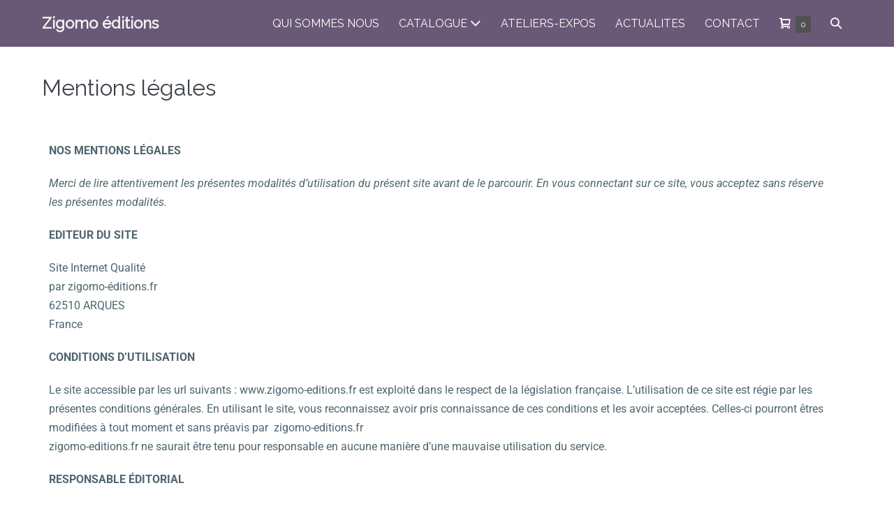

--- FILE ---
content_type: text/html; charset=UTF-8
request_url: https://zigomo-editions.fr/mentionslegales/
body_size: 20816
content:
<!DOCTYPE html>

<html lang="fr-FR">

<head>
	<meta charset="UTF-8">
	<meta name="viewport" content="width=device-width, initial-scale=1">
	<link rel="profile" href="http://gmpg.org/xfn/11">
	<meta name='robots' content='index, follow, max-image-preview:large, max-snippet:-1, max-video-preview:-1' />

	<!-- This site is optimized with the Yoast SEO plugin v26.8 - https://yoast.com/product/yoast-seo-wordpress/ -->
	<title>Mentions légales - Zigomo éditions</title>
	<link rel="canonical" href="https://zigomo-editions.fr/mentionslegales/" />
	<meta property="og:locale" content="fr_FR" />
	<meta property="og:type" content="article" />
	<meta property="og:title" content="Mentions légales - Zigomo éditions" />
	<meta property="og:description" content="  NOS MENTIONS LÉGALES Merci de lire attentivement les présentes modalités d’utilisation du présent site avant de le parcourir. En vous connectant sur ce site, vous acceptez sans réserve les présentes modalités. EDITEUR DU SITE Site Internet Qualitépar zigomo-éditions.fr62510 ARQUESFrance CONDITIONS D’UTILISATION Le site accessible par les url suivants : www.zigomo-editions.fr est exploité dans le [&hellip;]" />
	<meta property="og:url" content="https://zigomo-editions.fr/mentionslegales/" />
	<meta property="og:site_name" content="Zigomo éditions" />
	<meta property="article:modified_time" content="2020-12-29T20:15:29+00:00" />
	<meta name="twitter:card" content="summary_large_image" />
	<script type="application/ld+json" class="yoast-schema-graph">{"@context":"https://schema.org","@graph":[{"@type":"WebPage","@id":"https://zigomo-editions.fr/mentionslegales/","url":"https://zigomo-editions.fr/mentionslegales/","name":"Mentions légales - Zigomo éditions","isPartOf":{"@id":"https://zigomo-editions.fr/#website"},"datePublished":"2019-01-11T18:41:10+00:00","dateModified":"2020-12-29T20:15:29+00:00","breadcrumb":{"@id":"https://zigomo-editions.fr/mentionslegales/#breadcrumb"},"inLanguage":"fr-FR","potentialAction":[{"@type":"ReadAction","target":["https://zigomo-editions.fr/mentionslegales/"]}]},{"@type":"BreadcrumbList","@id":"https://zigomo-editions.fr/mentionslegales/#breadcrumb","itemListElement":[{"@type":"ListItem","position":1,"name":"Accueil","item":"https://zigomo-editions.fr/"},{"@type":"ListItem","position":2,"name":"Mentions légales"}]},{"@type":"WebSite","@id":"https://zigomo-editions.fr/#website","url":"https://zigomo-editions.fr/","name":"Zigomo éditions","description":"Association loi 1901 à but non lucratif","potentialAction":[{"@type":"SearchAction","target":{"@type":"EntryPoint","urlTemplate":"https://zigomo-editions.fr/?s={search_term_string}"},"query-input":{"@type":"PropertyValueSpecification","valueRequired":true,"valueName":"search_term_string"}}],"inLanguage":"fr-FR"}]}</script>
	<!-- / Yoast SEO plugin. -->


<link rel="alternate" type="application/rss+xml" title="Zigomo éditions &raquo; Flux" href="https://zigomo-editions.fr/feed/" />
<link rel="alternate" type="application/rss+xml" title="Zigomo éditions &raquo; Flux des commentaires" href="https://zigomo-editions.fr/comments/feed/" />
<link rel="alternate" title="oEmbed (JSON)" type="application/json+oembed" href="https://zigomo-editions.fr/wp-json/oembed/1.0/embed?url=https%3A%2F%2Fzigomo-editions.fr%2Fmentionslegales%2F" />
<link rel="alternate" title="oEmbed (XML)" type="text/xml+oembed" href="https://zigomo-editions.fr/wp-json/oembed/1.0/embed?url=https%3A%2F%2Fzigomo-editions.fr%2Fmentionslegales%2F&#038;format=xml" />
<style id='wp-img-auto-sizes-contain-inline-css'>
img:is([sizes=auto i],[sizes^="auto," i]){contain-intrinsic-size:3000px 1500px}
/*# sourceURL=wp-img-auto-sizes-contain-inline-css */
</style>
<style id='wp-emoji-styles-inline-css'>

	img.wp-smiley, img.emoji {
		display: inline !important;
		border: none !important;
		box-shadow: none !important;
		height: 1em !important;
		width: 1em !important;
		margin: 0 0.07em !important;
		vertical-align: -0.1em !important;
		background: none !important;
		padding: 0 !important;
	}
/*# sourceURL=wp-emoji-styles-inline-css */
</style>
<style id='global-styles-inline-css'>
:root{--wp--preset--aspect-ratio--square: 1;--wp--preset--aspect-ratio--4-3: 4/3;--wp--preset--aspect-ratio--3-4: 3/4;--wp--preset--aspect-ratio--3-2: 3/2;--wp--preset--aspect-ratio--2-3: 2/3;--wp--preset--aspect-ratio--16-9: 16/9;--wp--preset--aspect-ratio--9-16: 9/16;--wp--preset--color--black: #000000;--wp--preset--color--cyan-bluish-gray: #abb8c3;--wp--preset--color--white: #ffffff;--wp--preset--color--pale-pink: #f78da7;--wp--preset--color--vivid-red: #cf2e2e;--wp--preset--color--luminous-vivid-orange: #ff6900;--wp--preset--color--luminous-vivid-amber: #fcb900;--wp--preset--color--light-green-cyan: #7bdcb5;--wp--preset--color--vivid-green-cyan: #00d084;--wp--preset--color--pale-cyan-blue: #8ed1fc;--wp--preset--color--vivid-cyan-blue: #0693e3;--wp--preset--color--vivid-purple: #9b51e0;--wp--preset--gradient--vivid-cyan-blue-to-vivid-purple: linear-gradient(135deg,rgb(6,147,227) 0%,rgb(155,81,224) 100%);--wp--preset--gradient--light-green-cyan-to-vivid-green-cyan: linear-gradient(135deg,rgb(122,220,180) 0%,rgb(0,208,130) 100%);--wp--preset--gradient--luminous-vivid-amber-to-luminous-vivid-orange: linear-gradient(135deg,rgb(252,185,0) 0%,rgb(255,105,0) 100%);--wp--preset--gradient--luminous-vivid-orange-to-vivid-red: linear-gradient(135deg,rgb(255,105,0) 0%,rgb(207,46,46) 100%);--wp--preset--gradient--very-light-gray-to-cyan-bluish-gray: linear-gradient(135deg,rgb(238,238,238) 0%,rgb(169,184,195) 100%);--wp--preset--gradient--cool-to-warm-spectrum: linear-gradient(135deg,rgb(74,234,220) 0%,rgb(151,120,209) 20%,rgb(207,42,186) 40%,rgb(238,44,130) 60%,rgb(251,105,98) 80%,rgb(254,248,76) 100%);--wp--preset--gradient--blush-light-purple: linear-gradient(135deg,rgb(255,206,236) 0%,rgb(152,150,240) 100%);--wp--preset--gradient--blush-bordeaux: linear-gradient(135deg,rgb(254,205,165) 0%,rgb(254,45,45) 50%,rgb(107,0,62) 100%);--wp--preset--gradient--luminous-dusk: linear-gradient(135deg,rgb(255,203,112) 0%,rgb(199,81,192) 50%,rgb(65,88,208) 100%);--wp--preset--gradient--pale-ocean: linear-gradient(135deg,rgb(255,245,203) 0%,rgb(182,227,212) 50%,rgb(51,167,181) 100%);--wp--preset--gradient--electric-grass: linear-gradient(135deg,rgb(202,248,128) 0%,rgb(113,206,126) 100%);--wp--preset--gradient--midnight: linear-gradient(135deg,rgb(2,3,129) 0%,rgb(40,116,252) 100%);--wp--preset--font-size--small: 14px;--wp--preset--font-size--medium: 20px;--wp--preset--font-size--large: 20px;--wp--preset--font-size--x-large: 42px;--wp--preset--font-size--tiny: 12px;--wp--preset--font-size--regular: 16px;--wp--preset--font-size--larger: 32px;--wp--preset--font-size--extra: 44px;--wp--preset--spacing--20: 0.44rem;--wp--preset--spacing--30: 0.67rem;--wp--preset--spacing--40: 1rem;--wp--preset--spacing--50: 1.5rem;--wp--preset--spacing--60: 2.25rem;--wp--preset--spacing--70: 3.38rem;--wp--preset--spacing--80: 5.06rem;--wp--preset--shadow--natural: 6px 6px 9px rgba(0, 0, 0, 0.2);--wp--preset--shadow--deep: 12px 12px 50px rgba(0, 0, 0, 0.4);--wp--preset--shadow--sharp: 6px 6px 0px rgba(0, 0, 0, 0.2);--wp--preset--shadow--outlined: 6px 6px 0px -3px rgb(255, 255, 255), 6px 6px rgb(0, 0, 0);--wp--preset--shadow--crisp: 6px 6px 0px rgb(0, 0, 0);}:root { --wp--style--global--content-size: 1000px;--wp--style--global--wide-size: 1400px; }:where(body) { margin: 0; }.wp-site-blocks > .alignleft { float: left; margin-right: 2em; }.wp-site-blocks > .alignright { float: right; margin-left: 2em; }.wp-site-blocks > .aligncenter { justify-content: center; margin-left: auto; margin-right: auto; }:where(.wp-site-blocks) > * { margin-block-start: 24px; margin-block-end: 0; }:where(.wp-site-blocks) > :first-child { margin-block-start: 0; }:where(.wp-site-blocks) > :last-child { margin-block-end: 0; }:root { --wp--style--block-gap: 24px; }:root :where(.is-layout-flow) > :first-child{margin-block-start: 0;}:root :where(.is-layout-flow) > :last-child{margin-block-end: 0;}:root :where(.is-layout-flow) > *{margin-block-start: 24px;margin-block-end: 0;}:root :where(.is-layout-constrained) > :first-child{margin-block-start: 0;}:root :where(.is-layout-constrained) > :last-child{margin-block-end: 0;}:root :where(.is-layout-constrained) > *{margin-block-start: 24px;margin-block-end: 0;}:root :where(.is-layout-flex){gap: 24px;}:root :where(.is-layout-grid){gap: 24px;}.is-layout-flow > .alignleft{float: left;margin-inline-start: 0;margin-inline-end: 2em;}.is-layout-flow > .alignright{float: right;margin-inline-start: 2em;margin-inline-end: 0;}.is-layout-flow > .aligncenter{margin-left: auto !important;margin-right: auto !important;}.is-layout-constrained > .alignleft{float: left;margin-inline-start: 0;margin-inline-end: 2em;}.is-layout-constrained > .alignright{float: right;margin-inline-start: 2em;margin-inline-end: 0;}.is-layout-constrained > .aligncenter{margin-left: auto !important;margin-right: auto !important;}.is-layout-constrained > :where(:not(.alignleft):not(.alignright):not(.alignfull)){max-width: var(--wp--style--global--content-size);margin-left: auto !important;margin-right: auto !important;}.is-layout-constrained > .alignwide{max-width: var(--wp--style--global--wide-size);}body .is-layout-flex{display: flex;}.is-layout-flex{flex-wrap: wrap;align-items: center;}.is-layout-flex > :is(*, div){margin: 0;}body .is-layout-grid{display: grid;}.is-layout-grid > :is(*, div){margin: 0;}body{padding-top: 0px;padding-right: 0px;padding-bottom: 0px;padding-left: 0px;}a:where(:not(.wp-element-button)){text-decoration: underline;}:root :where(.wp-element-button, .wp-block-button__link){background-color: #32373c;border-width: 0;color: #fff;font-family: inherit;font-size: inherit;font-style: inherit;font-weight: inherit;letter-spacing: inherit;line-height: inherit;padding-top: calc(0.667em + 2px);padding-right: calc(1.333em + 2px);padding-bottom: calc(0.667em + 2px);padding-left: calc(1.333em + 2px);text-decoration: none;text-transform: inherit;}.has-black-color{color: var(--wp--preset--color--black) !important;}.has-cyan-bluish-gray-color{color: var(--wp--preset--color--cyan-bluish-gray) !important;}.has-white-color{color: var(--wp--preset--color--white) !important;}.has-pale-pink-color{color: var(--wp--preset--color--pale-pink) !important;}.has-vivid-red-color{color: var(--wp--preset--color--vivid-red) !important;}.has-luminous-vivid-orange-color{color: var(--wp--preset--color--luminous-vivid-orange) !important;}.has-luminous-vivid-amber-color{color: var(--wp--preset--color--luminous-vivid-amber) !important;}.has-light-green-cyan-color{color: var(--wp--preset--color--light-green-cyan) !important;}.has-vivid-green-cyan-color{color: var(--wp--preset--color--vivid-green-cyan) !important;}.has-pale-cyan-blue-color{color: var(--wp--preset--color--pale-cyan-blue) !important;}.has-vivid-cyan-blue-color{color: var(--wp--preset--color--vivid-cyan-blue) !important;}.has-vivid-purple-color{color: var(--wp--preset--color--vivid-purple) !important;}.has-black-background-color{background-color: var(--wp--preset--color--black) !important;}.has-cyan-bluish-gray-background-color{background-color: var(--wp--preset--color--cyan-bluish-gray) !important;}.has-white-background-color{background-color: var(--wp--preset--color--white) !important;}.has-pale-pink-background-color{background-color: var(--wp--preset--color--pale-pink) !important;}.has-vivid-red-background-color{background-color: var(--wp--preset--color--vivid-red) !important;}.has-luminous-vivid-orange-background-color{background-color: var(--wp--preset--color--luminous-vivid-orange) !important;}.has-luminous-vivid-amber-background-color{background-color: var(--wp--preset--color--luminous-vivid-amber) !important;}.has-light-green-cyan-background-color{background-color: var(--wp--preset--color--light-green-cyan) !important;}.has-vivid-green-cyan-background-color{background-color: var(--wp--preset--color--vivid-green-cyan) !important;}.has-pale-cyan-blue-background-color{background-color: var(--wp--preset--color--pale-cyan-blue) !important;}.has-vivid-cyan-blue-background-color{background-color: var(--wp--preset--color--vivid-cyan-blue) !important;}.has-vivid-purple-background-color{background-color: var(--wp--preset--color--vivid-purple) !important;}.has-black-border-color{border-color: var(--wp--preset--color--black) !important;}.has-cyan-bluish-gray-border-color{border-color: var(--wp--preset--color--cyan-bluish-gray) !important;}.has-white-border-color{border-color: var(--wp--preset--color--white) !important;}.has-pale-pink-border-color{border-color: var(--wp--preset--color--pale-pink) !important;}.has-vivid-red-border-color{border-color: var(--wp--preset--color--vivid-red) !important;}.has-luminous-vivid-orange-border-color{border-color: var(--wp--preset--color--luminous-vivid-orange) !important;}.has-luminous-vivid-amber-border-color{border-color: var(--wp--preset--color--luminous-vivid-amber) !important;}.has-light-green-cyan-border-color{border-color: var(--wp--preset--color--light-green-cyan) !important;}.has-vivid-green-cyan-border-color{border-color: var(--wp--preset--color--vivid-green-cyan) !important;}.has-pale-cyan-blue-border-color{border-color: var(--wp--preset--color--pale-cyan-blue) !important;}.has-vivid-cyan-blue-border-color{border-color: var(--wp--preset--color--vivid-cyan-blue) !important;}.has-vivid-purple-border-color{border-color: var(--wp--preset--color--vivid-purple) !important;}.has-vivid-cyan-blue-to-vivid-purple-gradient-background{background: var(--wp--preset--gradient--vivid-cyan-blue-to-vivid-purple) !important;}.has-light-green-cyan-to-vivid-green-cyan-gradient-background{background: var(--wp--preset--gradient--light-green-cyan-to-vivid-green-cyan) !important;}.has-luminous-vivid-amber-to-luminous-vivid-orange-gradient-background{background: var(--wp--preset--gradient--luminous-vivid-amber-to-luminous-vivid-orange) !important;}.has-luminous-vivid-orange-to-vivid-red-gradient-background{background: var(--wp--preset--gradient--luminous-vivid-orange-to-vivid-red) !important;}.has-very-light-gray-to-cyan-bluish-gray-gradient-background{background: var(--wp--preset--gradient--very-light-gray-to-cyan-bluish-gray) !important;}.has-cool-to-warm-spectrum-gradient-background{background: var(--wp--preset--gradient--cool-to-warm-spectrum) !important;}.has-blush-light-purple-gradient-background{background: var(--wp--preset--gradient--blush-light-purple) !important;}.has-blush-bordeaux-gradient-background{background: var(--wp--preset--gradient--blush-bordeaux) !important;}.has-luminous-dusk-gradient-background{background: var(--wp--preset--gradient--luminous-dusk) !important;}.has-pale-ocean-gradient-background{background: var(--wp--preset--gradient--pale-ocean) !important;}.has-electric-grass-gradient-background{background: var(--wp--preset--gradient--electric-grass) !important;}.has-midnight-gradient-background{background: var(--wp--preset--gradient--midnight) !important;}.has-small-font-size{font-size: var(--wp--preset--font-size--small) !important;}.has-medium-font-size{font-size: var(--wp--preset--font-size--medium) !important;}.has-large-font-size{font-size: var(--wp--preset--font-size--large) !important;}.has-x-large-font-size{font-size: var(--wp--preset--font-size--x-large) !important;}.has-tiny-font-size{font-size: var(--wp--preset--font-size--tiny) !important;}.has-regular-font-size{font-size: var(--wp--preset--font-size--regular) !important;}.has-larger-font-size{font-size: var(--wp--preset--font-size--larger) !important;}.has-extra-font-size{font-size: var(--wp--preset--font-size--extra) !important;}
:root :where(.wp-block-pullquote){font-size: 1.5em;line-height: 1.6;}
/*# sourceURL=global-styles-inline-css */
</style>
<link rel='stylesheet' id='dashicons-css' href='https://zigomo-editions.fr/wp-includes/css/dashicons.min.css?ver=6.9' media='all' />
<link rel='stylesheet' id='everest-forms-general-css' href='https://zigomo-editions.fr/wp-content/plugins/everest-forms/assets/css/everest-forms.css?ver=3.4.1' media='all' />
<link rel='stylesheet' id='jquery-intl-tel-input-css' href='https://zigomo-editions.fr/wp-content/plugins/everest-forms/assets/css/intlTelInput.css?ver=3.4.1' media='all' />
<style id='woocommerce-inline-inline-css'>
.woocommerce form .form-row .required { visibility: visible; }
/*# sourceURL=woocommerce-inline-inline-css */
</style>
<link rel='stylesheet' id='wpbf-icon-font-css' href='https://zigomo-editions.fr/wp-content/themes/page-builder-framework/css/min/iconfont-min.css?ver=2.10.2' media='all' />
<link rel='stylesheet' id='wpbf-style-css' href='https://zigomo-editions.fr/wp-content/themes/page-builder-framework/style.css?ver=2.10.2' media='all' />
<link rel='stylesheet' id='wpbf-responsive-css' href='https://zigomo-editions.fr/wp-content/themes/page-builder-framework/css/min/responsive-min.css?ver=2.10.2' media='all' />
<link rel='stylesheet' id='wpbf-woocommerce-layout-css' href='https://zigomo-editions.fr/wp-content/themes/page-builder-framework/css/min/woocommerce-layout-min.css?ver=2.10.2' media='all' />
<link rel='stylesheet' id='wpbf-woocommerce-css' href='https://zigomo-editions.fr/wp-content/themes/page-builder-framework/css/min/woocommerce-min.css?ver=2.10.2' media='all' />
<style id='wpbf-woocommerce-inline-css'>
body,button,input,optgroup,select,textarea,h1,h2,h3,h4,h5,h6{font-family:Raleway;font-weight:400;font-style:normal;}.wpbf-menu,.wpbf-mobile-menu{font-family:Raleway;font-weight:400;font-style:normal;}@media screen and (max-width:768px){.scrolltop{right:10px;bottom:10px;}}a{color:#d4811b;}.bypostauthor{border-color:#d4811b;}.wpbf-button-primary{background:#d4811b;}a:hover{color:#b97818;}.wpbf-button-primary:hover{background:#b97818;}.wpbf-menu > .current-menu-item > a{color:#b97818!important;}@media (min-width:769px){body:not(.wpbf-no-sidebar) .wpbf-sidebar-wrapper.wpbf-medium-1-3{width:20%;}body:not(.wpbf-no-sidebar) .wpbf-main.wpbf-medium-2-3{width:80%;}}.wpbf-archive-content .wpbf-post{text-align:left;}.wpbf-navigation .wpbf-1-4{width:16%;}.wpbf-navigation .wpbf-3-4{width:84%;}.wpbf-navigation .wpbf-2-3{width:58%;}.wpbf-navigation .wpbf-1-3{width:42%;}.wpbf-logo a,.wpbf-mobile-logo a{color:#f5f4f4;}.wpbf-nav-wrapper{padding-top:10px;padding-bottom:10px;}.wpbf-navigation .wpbf-menu > .menu-item > a{padding-left:14px;padding-right:14px;}.wpbf-navigation:not(.wpbf-navigation-transparent):not(.wpbf-navigation-active){background-color:#695977;}.wpbf-navigation .wpbf-menu a,.wpbf-mobile-menu a,.wpbf-close{color:#ffffff;}.wpbf-navigation .wpbf-menu a:hover,.wpbf-mobile-menu a:hover{color:#f4771e;}.wpbf-navigation .wpbf-menu > .current-menu-item > a,.wpbf-mobile-menu > .current-menu-item > a{color:#f4771e!important;}.wpbf-sub-menu > .menu-item-has-children:not(.wpbf-mega-menu) .sub-menu li,.wpbf-sub-menu > .wpbf-mega-menu > .sub-menu{background-color:#695977;}.wpbf-sub-menu > .menu-item-has-children:not(.wpbf-mega-menu) .sub-menu li:hover{background-color:#ffffff;}.wpbf-sub-menu > .menu-item-has-children:not(.wpbf-mega-menu) .sub-menu{width:177px;}.wpbf-navigation .wpbf-menu .sub-menu a:hover{color:#f4771e;}.wpbf-mobile-menu a,.wpbf-mobile-menu-container .wpbf-close{color:#ffffff;}.wpbf-mobile-menu > .menu-item a{background-color:#695977;}.wpbf-inner-footer{padding-top:2px;padding-bottom:2px;}.wpbf-inner-footer,.wpbf-inner-footer .wpbf-menu{font-size:11px;}p.demo_store,.woocommerce-store-notice{background:#d4811b;}.woocommerce-info:before,.woocommerce-info a{color:#d4811b;}.woocommerce-info a:hover{opacity:.8;}.woocommerce-info{border-top-color:#d4811b;}.wpbf-menu .wpbf-woo-menu-item .wpbf-woo-menu-item-count{background:#515151;}.wpbf-mobile-nav-wrapper .wpbf-woo-menu-item .wpbf-woo-menu-item-count{background:#515151;}@media (min-width:769px){.woocommerce div.product div.images,.woocommerce #content div.product div.images,.woocommerce-page div.product div.images,.woocommerce-page #content div.product div.images{width:45%;}.woocommerce div.product div.summary,.woocommerce #content div.product div.summary,.woocommerce-page div.product div.summary,.woocommerce-page #content div.product div.summary{width:51%;}}.woocommerce-checkout .col2-set{width:53%;float:left;}.woocommerce-checkout .col2-set .col-1,.woocommerce-checkout .col2-set .col-2{float:none;width:100%;}#order_review_heading{float:right;width:42%;}.woocommerce-checkout-review-order{width:42%;float:right;}.woocommerce #payment #place_order,.woocommerce-page #payment #place_order{width:100%;}@media screen and (max-width:768px){.woocommerce-checkout .col2-set,#order_review_heading,.woocommerce-checkout-review-order{width:100%;float:none;}}
/*# sourceURL=wpbf-woocommerce-inline-css */
</style>
<link rel='stylesheet' id='wpbf-woocommerce-smallscreen-css' href='https://zigomo-editions.fr/wp-content/themes/page-builder-framework/css/min/woocommerce-smallscreen-min.css?ver=2.10.2' media='all' />
<link rel='stylesheet' id='elementor-icons-css' href='https://zigomo-editions.fr/wp-content/plugins/elementor/assets/lib/eicons/css/elementor-icons.min.css?ver=5.46.0' media='all' />
<link rel='stylesheet' id='elementor-frontend-css' href='https://zigomo-editions.fr/wp-content/plugins/elementor/assets/css/frontend.min.css?ver=3.34.2' media='all' />
<link rel='stylesheet' id='elementor-post-1911-css' href='https://zigomo-editions.fr/wp-content/uploads/elementor/css/post-1911.css?ver=1769129918' media='all' />
<link rel='stylesheet' id='font-awesome-5-all-css' href='https://zigomo-editions.fr/wp-content/plugins/elementor/assets/lib/font-awesome/css/all.min.css?ver=3.34.2' media='all' />
<link rel='stylesheet' id='font-awesome-4-shim-css' href='https://zigomo-editions.fr/wp-content/plugins/elementor/assets/lib/font-awesome/css/v4-shims.min.css?ver=3.34.2' media='all' />
<link rel='stylesheet' id='elementor-post-1426-css' href='https://zigomo-editions.fr/wp-content/uploads/elementor/css/post-1426.css?ver=1769152165' media='all' />
<link rel='stylesheet' id='elementor-gf-local-roboto-css' href='https://zigomo-editions.fr/wp-content/uploads/elementor/google-fonts/css/roboto.css?ver=1742241183' media='all' />
<link rel='stylesheet' id='elementor-gf-local-robotoslab-css' href='https://zigomo-editions.fr/wp-content/uploads/elementor/google-fonts/css/robotoslab.css?ver=1742241185' media='all' />
<script src="https://zigomo-editions.fr/wp-includes/js/jquery/jquery.min.js?ver=3.7.1" id="jquery-core-js"></script>
<script src="https://zigomo-editions.fr/wp-includes/js/jquery/jquery-migrate.min.js?ver=3.4.1" id="jquery-migrate-js"></script>
<script src="https://zigomo-editions.fr/wp-content/plugins/woocommerce/assets/js/jquery-blockui/jquery.blockUI.min.js?ver=2.7.0-wc.10.4.3" id="wc-jquery-blockui-js" defer data-wp-strategy="defer"></script>
<script id="wc-add-to-cart-js-extra">
var wc_add_to_cart_params = {"ajax_url":"/wp-admin/admin-ajax.php","wc_ajax_url":"/?wc-ajax=%%endpoint%%","i18n_view_cart":"Voir le panier","cart_url":"https://zigomo-editions.fr/panier/","is_cart":"","cart_redirect_after_add":"no"};
//# sourceURL=wc-add-to-cart-js-extra
</script>
<script src="https://zigomo-editions.fr/wp-content/plugins/woocommerce/assets/js/frontend/add-to-cart.min.js?ver=10.4.3" id="wc-add-to-cart-js" defer data-wp-strategy="defer"></script>
<script src="https://zigomo-editions.fr/wp-content/plugins/woocommerce/assets/js/js-cookie/js.cookie.min.js?ver=2.1.4-wc.10.4.3" id="wc-js-cookie-js" defer data-wp-strategy="defer"></script>
<script id="woocommerce-js-extra">
var woocommerce_params = {"ajax_url":"/wp-admin/admin-ajax.php","wc_ajax_url":"/?wc-ajax=%%endpoint%%","i18n_password_show":"Afficher le mot de passe","i18n_password_hide":"Masquer le mot de passe"};
//# sourceURL=woocommerce-js-extra
</script>
<script src="https://zigomo-editions.fr/wp-content/plugins/woocommerce/assets/js/frontend/woocommerce.min.js?ver=10.4.3" id="woocommerce-js" defer data-wp-strategy="defer"></script>
<script src="https://zigomo-editions.fr/wp-content/plugins/elementor/assets/lib/font-awesome/js/v4-shims.min.js?ver=3.34.2" id="font-awesome-4-shim-js"></script>
<link rel="https://api.w.org/" href="https://zigomo-editions.fr/wp-json/" /><link rel="alternate" title="JSON" type="application/json" href="https://zigomo-editions.fr/wp-json/wp/v2/pages/1426" /><link rel="EditURI" type="application/rsd+xml" title="RSD" href="https://zigomo-editions.fr/xmlrpc.php?rsd" />
<meta name="generator" content="WordPress 6.9" />
<meta name="generator" content="Everest Forms 3.4.1" />
<meta name="generator" content="WooCommerce 10.4.3" />
<link rel='shortlink' href='https://zigomo-editions.fr/?p=1426' />
<meta name="theme-color" content="#d4811b">	<noscript><style>.woocommerce-product-gallery{ opacity: 1 !important; }</style></noscript>
	<meta name="generator" content="Elementor 3.34.2; features: additional_custom_breakpoints; settings: css_print_method-external, google_font-enabled, font_display-swap">
			<style>
				.e-con.e-parent:nth-of-type(n+4):not(.e-lazyloaded):not(.e-no-lazyload),
				.e-con.e-parent:nth-of-type(n+4):not(.e-lazyloaded):not(.e-no-lazyload) * {
					background-image: none !important;
				}
				@media screen and (max-height: 1024px) {
					.e-con.e-parent:nth-of-type(n+3):not(.e-lazyloaded):not(.e-no-lazyload),
					.e-con.e-parent:nth-of-type(n+3):not(.e-lazyloaded):not(.e-no-lazyload) * {
						background-image: none !important;
					}
				}
				@media screen and (max-height: 640px) {
					.e-con.e-parent:nth-of-type(n+2):not(.e-lazyloaded):not(.e-no-lazyload),
					.e-con.e-parent:nth-of-type(n+2):not(.e-lazyloaded):not(.e-no-lazyload) * {
						background-image: none !important;
					}
				}
			</style>
			<style id="wpbf-elementor-woocommerce-product-loop-fix">.products.elementor-grid { display:  flex }</style><style id="wpbf-typography-styles">/* cyrillic-ext */
@font-face {
  font-family: 'Raleway';
  font-style: normal;
  font-weight: 400;
  font-display: swap;
  src: url(https://zigomo-editions.fr/wp-content/fonts/raleway/font) format('woff');
  unicode-range: U+0460-052F, U+1C80-1C8A, U+20B4, U+2DE0-2DFF, U+A640-A69F, U+FE2E-FE2F;
}
/* cyrillic */
@font-face {
  font-family: 'Raleway';
  font-style: normal;
  font-weight: 400;
  font-display: swap;
  src: url(https://zigomo-editions.fr/wp-content/fonts/raleway/font) format('woff');
  unicode-range: U+0301, U+0400-045F, U+0490-0491, U+04B0-04B1, U+2116;
}
/* vietnamese */
@font-face {
  font-family: 'Raleway';
  font-style: normal;
  font-weight: 400;
  font-display: swap;
  src: url(https://zigomo-editions.fr/wp-content/fonts/raleway/font) format('woff');
  unicode-range: U+0102-0103, U+0110-0111, U+0128-0129, U+0168-0169, U+01A0-01A1, U+01AF-01B0, U+0300-0301, U+0303-0304, U+0308-0309, U+0323, U+0329, U+1EA0-1EF9, U+20AB;
}
/* latin-ext */
@font-face {
  font-family: 'Raleway';
  font-style: normal;
  font-weight: 400;
  font-display: swap;
  src: url(https://zigomo-editions.fr/wp-content/fonts/raleway/font) format('woff');
  unicode-range: U+0100-02BA, U+02BD-02C5, U+02C7-02CC, U+02CE-02D7, U+02DD-02FF, U+0304, U+0308, U+0329, U+1D00-1DBF, U+1E00-1E9F, U+1EF2-1EFF, U+2020, U+20A0-20AB, U+20AD-20C0, U+2113, U+2C60-2C7F, U+A720-A7FF;
}
/* latin */
@font-face {
  font-family: 'Raleway';
  font-style: normal;
  font-weight: 400;
  font-display: swap;
  src: url(https://zigomo-editions.fr/wp-content/fonts/raleway/font) format('woff');
  unicode-range: U+0000-00FF, U+0131, U+0152-0153, U+02BB-02BC, U+02C6, U+02DA, U+02DC, U+0304, U+0308, U+0329, U+2000-206F, U+20AC, U+2122, U+2191, U+2193, U+2212, U+2215, U+FEFF, U+FFFD;
}/* cyrillic-ext */
@font-face {
  font-family: 'Raleway';
  font-style: normal;
  font-weight: 400;
  font-display: swap;
  src: url(https://zigomo-editions.fr/wp-content/fonts/raleway/font) format('woff');
  unicode-range: U+0460-052F, U+1C80-1C8A, U+20B4, U+2DE0-2DFF, U+A640-A69F, U+FE2E-FE2F;
}
/* cyrillic */
@font-face {
  font-family: 'Raleway';
  font-style: normal;
  font-weight: 400;
  font-display: swap;
  src: url(https://zigomo-editions.fr/wp-content/fonts/raleway/font) format('woff');
  unicode-range: U+0301, U+0400-045F, U+0490-0491, U+04B0-04B1, U+2116;
}
/* vietnamese */
@font-face {
  font-family: 'Raleway';
  font-style: normal;
  font-weight: 400;
  font-display: swap;
  src: url(https://zigomo-editions.fr/wp-content/fonts/raleway/font) format('woff');
  unicode-range: U+0102-0103, U+0110-0111, U+0128-0129, U+0168-0169, U+01A0-01A1, U+01AF-01B0, U+0300-0301, U+0303-0304, U+0308-0309, U+0323, U+0329, U+1EA0-1EF9, U+20AB;
}
/* latin-ext */
@font-face {
  font-family: 'Raleway';
  font-style: normal;
  font-weight: 400;
  font-display: swap;
  src: url(https://zigomo-editions.fr/wp-content/fonts/raleway/font) format('woff');
  unicode-range: U+0100-02BA, U+02BD-02C5, U+02C7-02CC, U+02CE-02D7, U+02DD-02FF, U+0304, U+0308, U+0329, U+1D00-1DBF, U+1E00-1E9F, U+1EF2-1EFF, U+2020, U+20A0-20AB, U+20AD-20C0, U+2113, U+2C60-2C7F, U+A720-A7FF;
}
/* latin */
@font-face {
  font-family: 'Raleway';
  font-style: normal;
  font-weight: 400;
  font-display: swap;
  src: url(https://zigomo-editions.fr/wp-content/fonts/raleway/font) format('woff');
  unicode-range: U+0000-00FF, U+0131, U+0152-0153, U+02BB-02BC, U+02C6, U+02DA, U+02DC, U+0304, U+0308, U+0329, U+2000-206F, U+20AC, U+2122, U+2191, U+2193, U+2212, U+2215, U+FEFF, U+FFFD;
}/* cyrillic-ext */
@font-face {
  font-family: 'Raleway';
  font-style: normal;
  font-weight: 400;
  font-display: swap;
  src: url(https://zigomo-editions.fr/wp-content/fonts/raleway/font) format('woff');
  unicode-range: U+0460-052F, U+1C80-1C8A, U+20B4, U+2DE0-2DFF, U+A640-A69F, U+FE2E-FE2F;
}
/* cyrillic */
@font-face {
  font-family: 'Raleway';
  font-style: normal;
  font-weight: 400;
  font-display: swap;
  src: url(https://zigomo-editions.fr/wp-content/fonts/raleway/font) format('woff');
  unicode-range: U+0301, U+0400-045F, U+0490-0491, U+04B0-04B1, U+2116;
}
/* vietnamese */
@font-face {
  font-family: 'Raleway';
  font-style: normal;
  font-weight: 400;
  font-display: swap;
  src: url(https://zigomo-editions.fr/wp-content/fonts/raleway/font) format('woff');
  unicode-range: U+0102-0103, U+0110-0111, U+0128-0129, U+0168-0169, U+01A0-01A1, U+01AF-01B0, U+0300-0301, U+0303-0304, U+0308-0309, U+0323, U+0329, U+1EA0-1EF9, U+20AB;
}
/* latin-ext */
@font-face {
  font-family: 'Raleway';
  font-style: normal;
  font-weight: 400;
  font-display: swap;
  src: url(https://zigomo-editions.fr/wp-content/fonts/raleway/font) format('woff');
  unicode-range: U+0100-02BA, U+02BD-02C5, U+02C7-02CC, U+02CE-02D7, U+02DD-02FF, U+0304, U+0308, U+0329, U+1D00-1DBF, U+1E00-1E9F, U+1EF2-1EFF, U+2020, U+20A0-20AB, U+20AD-20C0, U+2113, U+2C60-2C7F, U+A720-A7FF;
}
/* latin */
@font-face {
  font-family: 'Raleway';
  font-style: normal;
  font-weight: 400;
  font-display: swap;
  src: url(https://zigomo-editions.fr/wp-content/fonts/raleway/font) format('woff');
  unicode-range: U+0000-00FF, U+0131, U+0152-0153, U+02BB-02BC, U+02C6, U+02DA, U+02DC, U+0304, U+0308, U+0329, U+2000-206F, U+20AC, U+2122, U+2191, U+2193, U+2212, U+2215, U+FEFF, U+FFFD;
}</style></head>

<body class="wp-singular page-template-default page page-id-1426 wp-theme-page-builder-framework theme-page-builder-framework everest-forms-no-js woocommerce-no-js wpbf wpbf-mentionslegales wpbf-no-sidebar elementor-default elementor-kit-1911 elementor-page elementor-page-1426" itemscope="itemscope" itemtype="https://schema.org/WebPage">

	<a class="screen-reader-text skip-link" href="#content" title="Sauter au contenu">Sauter au contenu</a>

	
	
	<div id="container" class="hfeed wpbf-page">

		
		
<header id="header" class="wpbf-page-header" itemscope="itemscope" itemtype="https://schema.org/WPHeader">

	
	
	<div class="wpbf-navigation" data-sub-menu-animation-duration="250">

		
		
<div class="wpbf-container wpbf-container-center wpbf-visible-large wpbf-nav-wrapper wpbf-menu-right">

	<div class="wpbf-grid wpbf-grid-collapse">

		<div class="wpbf-1-4 wpbf-logo-container">

			<div class="wpbf-logo" itemscope="itemscope" itemtype="https://schema.org/Organization"><span class="site-title" itemprop="name"><a href="https://zigomo-editions.fr" rel="home" itemprop="url">Zigomo éditions</a></span></div>
		</div>

		<div class="wpbf-3-4 wpbf-menu-container">

			
			<nav id="navigation" class="wpbf-clearfix" itemscope="itemscope" itemtype="https://schema.org/SiteNavigationElement" aria-label="Navigation du site">

				
				<ul id="menu-mainmenu" class="wpbf-menu wpbf-sub-menu wpbf-sub-menu-align-left wpbf-sub-menu-animation-fade wpbf-menu-effect-none wpbf-menu-animation-fade wpbf-menu-align-center"><li id="menu-item-1139" class="menu-item menu-item-type-post_type menu-item-object-page menu-item-1139"><a href="https://zigomo-editions.fr/qui-sommes-nous/">QUI SOMMES NOUS</a></li>
<li id="menu-item-2031" class="menu-item menu-item-type-post_type menu-item-object-page menu-item-has-children menu-item-2031"><a href="https://zigomo-editions.fr/catalogue/">CATALOGUE <i class="wpbff wpbff-arrow-down" aria-hidden="true"></i></a>
<ul class="sub-menu">
	<li id="menu-item-2290" class="menu-item menu-item-type-post_type menu-item-object-page menu-item-2290"><a href="https://zigomo-editions.fr/le-diable-des-mers/">LE DIABLE DES MERS</a></li>
	<li id="menu-item-2032" class="menu-item menu-item-type-post_type menu-item-object-page menu-item-2032"><a href="https://zigomo-editions.fr/papou-le-fou/">PAPOU le fou</a></li>
	<li id="menu-item-2036" class="menu-item menu-item-type-post_type menu-item-object-page menu-item-2036"><a href="https://zigomo-editions.fr/zelie/">ZELIE &#038; le 6e continent</a></li>
	<li id="menu-item-2034" class="menu-item menu-item-type-post_type menu-item-object-page menu-item-2034"><a href="https://zigomo-editions.fr/le-secret-du-royaume-dashantiti/">Le secret du royaume d’Ashantiti</a></li>
	<li id="menu-item-2035" class="menu-item menu-item-type-post_type menu-item-object-page menu-item-2035"><a href="https://zigomo-editions.fr/basile/">BASILE est amoureux</a></li>
	<li id="menu-item-2033" class="menu-item menu-item-type-post_type menu-item-object-page menu-item-2033"><a href="https://zigomo-editions.fr/les-enquetes-de-boniface-goupil/">Les enquêtes de Boniface Goupil</a></li>
</ul>
</li>
<li id="menu-item-1230" class="menu-item menu-item-type-post_type menu-item-object-page menu-item-1230"><a href="https://zigomo-editions.fr/ateliers-expos/">ATELIERS-EXPOS</a></li>
<li id="menu-item-1141" class="menu-item menu-item-type-post_type menu-item-object-page menu-item-1141"><a href="https://zigomo-editions.fr/actualites/">ACTUALITES</a></li>
<li id="menu-item-1224" class="menu-item menu-item-type-post_type menu-item-object-page menu-item-1224"><a href="https://zigomo-editions.fr/contact/">CONTACT</a></li>
<li class="menu-item wpbf-woo-menu-item"><a href="https://zigomo-editions.fr/panier/" title="Panier d’achat"><span class="screen-reader-text">Panier d’achat</span><i class="wpbff wpbff-cart"></i><span class="wpbf-woo-menu-item-count">0<span class="screen-reader-text">Éléments dans le panier</span></span></a></li><li class="menu-item wpbf-menu-item-search" aria-haspopup="true" aria-expanded="false"><a href="javascript:void(0)" role="button"><span class="screen-reader-text">Basculer la recherche</span><div class="wpbf-menu-search">
<form role="search" method="get" class="searchform" action="https://zigomo-editions.fr/">

	<label>

		<span class="screen-reader-text">Recherche pour :</span>
		<input type="search" id="searchform-1" name="s" value="" placeholder="Rechercher &hellip;" title="Appuyez sur Entrer pour rechercher" />

		
			<button value="Search" class="wpbff wpbff-search"></button>

		
	</label>

</form>
</div><i class="wpbff wpbff-search" aria-hidden="true"></i></a></li></ul>
				
			</nav>

			
		</div>

	</div>

</div>

		
<div class="wpbf-mobile-menu-hamburger wpbf-hidden-large">

	<div class="wpbf-mobile-nav-wrapper wpbf-container wpbf-container-center">

		<div class="wpbf-mobile-logo-container wpbf-2-3">

			<div class="wpbf-mobile-logo" itemscope="itemscope" itemtype="https://schema.org/Organization"><span class="site-title" itemprop="name"><a href="https://zigomo-editions.fr" rel="home" itemprop="url">Zigomo éditions</a></span></div>
		</div>

		<div class="wpbf-menu-toggle-container wpbf-1-3">

			<ul class="wpbf-mobile-nav-item"><li class="menu-item wpbf-woo-menu-item"><a href="https://zigomo-editions.fr/panier/" title="Panier d’achat"><span class="screen-reader-text">Panier d’achat</span><i class="wpbff wpbff-cart"></i><span class="wpbf-woo-menu-item-count">0<span class="screen-reader-text">Éléments dans le panier</span></span></a></li></ul>
			
				<button id="wpbf-mobile-menu-toggle" class="wpbf-mobile-nav-item wpbf-mobile-menu-toggle wpbff wpbff-hamburger" aria-label="Mobile Site Navigation" aria-controls="navigation" aria-expanded="false" aria-haspopup="true">
					<span class="screen-reader-text">basculer le menu</span>
				</button>

			

			
		</div>

	</div>

	<div class="wpbf-mobile-menu-container">

		
		<nav id="mobile-navigation" itemscope="itemscope" itemtype="https://schema.org/SiteNavigationElement" aria-labelledby="wpbf-mobile-menu-toggle">

			
			<ul id="menu-mainmenu-1" class="wpbf-mobile-menu"><li class="menu-item menu-item-type-post_type menu-item-object-page menu-item-1139"><a href="https://zigomo-editions.fr/qui-sommes-nous/">QUI SOMMES NOUS</a></li>
<li class="menu-item menu-item-type-post_type menu-item-object-page menu-item-has-children menu-item-2031"><a href="https://zigomo-editions.fr/catalogue/">CATALOGUE</a><button class="wpbf-submenu-toggle" aria-expanded="false"><span class="screen-reader-text">basculer le menu</span><i class="wpbff wpbff-arrow-down" aria-hidden="true"></i></button>
<ul class="sub-menu">
	<li class="menu-item menu-item-type-post_type menu-item-object-page menu-item-2290"><a href="https://zigomo-editions.fr/le-diable-des-mers/">LE DIABLE DES MERS</a></li>
	<li class="menu-item menu-item-type-post_type menu-item-object-page menu-item-2032"><a href="https://zigomo-editions.fr/papou-le-fou/">PAPOU le fou</a></li>
	<li class="menu-item menu-item-type-post_type menu-item-object-page menu-item-2036"><a href="https://zigomo-editions.fr/zelie/">ZELIE &#038; le 6e continent</a></li>
	<li class="menu-item menu-item-type-post_type menu-item-object-page menu-item-2034"><a href="https://zigomo-editions.fr/le-secret-du-royaume-dashantiti/">Le secret du royaume d’Ashantiti</a></li>
	<li class="menu-item menu-item-type-post_type menu-item-object-page menu-item-2035"><a href="https://zigomo-editions.fr/basile/">BASILE est amoureux</a></li>
	<li class="menu-item menu-item-type-post_type menu-item-object-page menu-item-2033"><a href="https://zigomo-editions.fr/les-enquetes-de-boniface-goupil/">Les enquêtes de Boniface Goupil</a></li>
</ul>
</li>
<li class="menu-item menu-item-type-post_type menu-item-object-page menu-item-1230"><a href="https://zigomo-editions.fr/ateliers-expos/">ATELIERS-EXPOS</a></li>
<li class="menu-item menu-item-type-post_type menu-item-object-page menu-item-1141"><a href="https://zigomo-editions.fr/actualites/">ACTUALITES</a></li>
<li class="menu-item menu-item-type-post_type menu-item-object-page menu-item-1224"><a href="https://zigomo-editions.fr/contact/">CONTACT</a></li>
</ul>
			
		</nav>

		
	</div>

</div>

		
	</div>

	
</header>

		
<div id="content">

		
	<div id="inner-content" class="wpbf-container wpbf-container-center wpbf-padding-medium">
		
		<div class="wpbf-grid wpbf-main-grid wpbf-grid-xlarge">

			
			<main id="main" class="wpbf-main wpbf-medium-2-3 wpbf-single-content wpbf-page-content">

				
				<h1 class="entry-title" itemprop="headline">Mentions légales</h1>
				
				
				<div class="entry-content" itemprop="text">

					
							<div data-elementor-type="wp-post" data-elementor-id="1426" class="elementor elementor-1426 elementor-bc-flex-widget" data-elementor-post-type="page">
						<section class="elementor-section elementor-top-section elementor-element elementor-element-141000b elementor-section-boxed elementor-section-height-default elementor-section-height-default" data-id="141000b" data-element_type="section">
						<div class="elementor-container elementor-column-gap-default">
					<div class="elementor-column elementor-col-100 elementor-top-column elementor-element elementor-element-33920ba" data-id="33920ba" data-element_type="column">
			<div class="elementor-widget-wrap elementor-element-populated">
						<div class="elementor-element elementor-element-b3e3ab7 elementor-widget elementor-widget-text-editor" data-id="b3e3ab7" data-element_type="widget" data-widget_type="text-editor.default">
				<div class="elementor-widget-container">
									<div class="vc_row wpb_row vc_row-fluid vc_custom_1480758840814 mpc-row"><div class="wpb_column vc_column_container vc_col-sm-3 mpc-column" data-column-id="mpc_column-935c38e30162622"><div class="vc_column-inner "><div class="wpb_wrapper"> </div></div></div><div class="wpb_column vc_column_container vc_col-sm-6 mpc-column" data-column-id="mpc_column-855c38e30163467"><div class="vc_column-inner "><div class="wpb_wrapper"><div class="wpb_text_column wpb_content_element "><div class="wpb_wrapper"><p><strong>NOS MENTIONS LÉGALES</strong></p><p><em>Merci de lire attentivement les présentes modalités d’utilisation du présent site avant de le parcourir. En vous connectant sur ce site, vous acceptez sans réserve les présentes modalités.</em></p><p><strong>EDITEUR DU SITE</strong></p><p>Site Internet Qualité<br />par zigomo-éditions.fr<br />62510 ARQUES<br />France</p><p><strong>CONDITIONS D’UTILISATION</strong></p><p>Le site accessible par les url suivants : www.zigomo-editions.fr est exploité dans le respect de la législation française. L’utilisation de ce site est régie par les présentes conditions générales. En utilisant le site, vous reconnaissez avoir pris connaissance de ces conditions et les avoir acceptées. Celles-ci pourront êtres modifiées à tout moment et sans préavis par  zigomo-editions.fr<br />zigomo-editions.fr ne saurait être tenu pour responsable en aucune manière d’une mauvaise utilisation du service.</p><p><strong>RESPONSABLE ÉDITORIAL</strong></p><p>Patrick Hautefeuille<br />France<br />https://zigomo-editions.fr</p><p><strong>LIMITATION DE RESPONSABILITÉ</strong></p><p>Les informations contenues sur ce site sont aussi précises que possibles et le site est périodiquement remis à jour, mais peut toutefois contenir des inexactitudes, des omissions ou des lacunes. Si vous constatez une lacune, erreur ou ce qui parait être un dysfonctionnement, merci de bien vouloir le signaler par e mail en décrivant le problème de la manière la plus précise possible (page posant problème, action déclenchante, type d’ordinateur et de navigateur utilisé, …).</p><p>Tout contenu téléchargé se fait aux risques et périls de l’utilisateur et sous sa seule responsabilité. En conséquence, zigomo-editions ne saurait être tenu responsable d’un quelconque dommage subi par l’ordinateur de l’utilisateur ou d’une quelconque perte de données consécutives au téléchargement.</p><p>Les photos sont non contractuelles.</p><p>Les liens hypertextes mis en place dans le cadre du présent site internet en direction d’autres ressources présentes sur le réseau Internet ne sauraient engager la responsabilité de zigomo-editions.fr.</p><p><strong>LITIGES</strong></p><p>Les présentes conditions sont régies par les lois françaises et toute contestation ou litiges qui pourraient naître de l’interprétation ou de l’exécution de celles-ci seront de la compétence exclusive des tribunaux dont dépend le siège social de zigomo-editions.fr. La langue de référence, pour le règlement de contentieux éventuels, est le français.</p><p><strong>DÉCLARATION À LA CNIL</strong></p><p>Conformément à la loi 78-17 du 6 janvier 1978 (modifiée par la loi 2004-801 du 6 août 2004 relative à la protection des personnes physiques à l’égard des traitements de données à caractère personnel) relative à l’informatique, aux fichiers et aux libertés, le site a fait l’objet d’une déclaration auprès de la Commission nationale de l’informatique et des libertés (www.cnil.fr).</p><p><strong>DROIT D’ACCÈS</strong></p><p>En application de cette loi, les internautes disposent d’un droit d’accès, de rectification, de modification et de suppression concernant les données qui les concernent personnellement. Ce droit peut être exercé  par voie électronique à l’adresse email suivante : zigomo.editions@gmail.com<br />Les informations personnelles collectées ne sont en aucun cas confiées à des tiers hormis pour l’éventuelle bonne exécution de la prestation commandée par l’internaute.</p><p><strong>CONFIDENTIALITÉ</strong></p><p>Vos données personnelles sont confidentielles et ne seront en aucun cas communiquées à des tiers hormis pour la bonne exécution de la prestation.</p><p><strong>PROPRIÉTÉ INTELLECTUELLE</strong></p><p>Tout le contenu du présent site, incluant, de façon non limitative, les graphismes, images, textes, vidéos, animations, sons, logos, gifs et icônes ainsi que leur mise en forme sont la propriété exclusive de zigomo-editions.fr à l’exception des marques, logos ou contenus appartenant à d’autres sociétés partenaires ou auteurs.<br />Toute reproduction, distribution, modification, adaptation, retransmission ou publication, même partielle, de ces différents éléments est strictement interdite sans l’accord exprès par écrit de zigomo-editions.fr. Cette représentation ou reproduction, par quelque procédé que ce soit, constitue une contrefaçon sanctionnée par les articles L.3335-2 et suivants du Code de la propriété intellectuelle. Le non-respect de cette interdiction constitue une contrefaçon pouvant engager la responsabilité civile et pénale du contrefacteur. En outre, les propriétaires des Contenus copiés pourraient intenter une action en justice à votre encontre.</p><p>zigomo-editions est identiquement propriétaire des « droits des producteurs de bases de données » visés au Livre III, Titre IV, du Code de la Propriété Intellectuelle (loi n° 98-536 du 1er juillet 1998) relative aux droits d’auteur et aux bases de données.</p><p>Les utilisateurs et visiteurs du site internet peuvent mettre en place un hyperlien en direction de ce site, mais uniquement en direction de la page d’accueil, accessible à l’URL suivante : www.zigomo-editions.fr, à condition que ce lien s’ouvre dans une nouvelle fenêtre. En particulier un lien vers une sous page (« lien profond ») est interdit, ainsi que l’ouverture du présent site au sein d’un cadre (« framing »), sauf l’autorisation expresse et préalable de zigomo-editions.fr</p><p>Pour toute demande d’autorisation ou d’information, veuillez nous contacter par email : zigomo.editions@gmail.com. Des conditions spécifiques sont prévues pour la presse.</p><p>Par ailleurs, la mise en forme de ce site a nécessité le recours à des sources externes dont nous avons acquis les droits ou dont les droits d’utilisation sont ouverts :</p><p>Gabarit de charte graphique : Template H-Code Multipurpose</p><p><strong>HÉBERGEUR</strong></p><p>SARL au capital de 100 000 EUR<br />RCS Sarreguemines B 431 303 775<br />SIRET 431 303 775 000 16<br />Code APE : 6201Z Identification intracommunautaire FR 13 431303775<br />Site Internet : www.1and1.fr<br />Tel : 0970 808 911</p><p><strong>CONDITIONS DE SERVICE</strong></p><p>Ce site est proposé en langages HTML5 et CSS3, pour un meilleur confort d’utilisation et un graphisme plus agréable, nous vous recommandons de recourir à des navigateurs modernes comme Safari, Firefox, Chrome,…</p><p><strong>INFORMATIONS ET EXCLUSION</strong></p><p>zigomo-editions.fr met en œuvre tous les moyens dont elle dispose, pour assurer une information fiable et une mise à jour fiable de ses sites internet. Toutefois, des erreurs ou omissions peuvent survenir. L’internaute devra donc s’assurer de l’exactitude des informations auprès de zigomo-editions.fr, et signaler toutes modifications du site qu’il jugerait utile. zigomo-editions.fr n’est en aucun cas responsable de l’utilisation faite de ces informations, et de tout préjudice direct ou indirect pouvant en découler.</p><p><strong>COOKIES</strong></p><p>Pour des besoins de statistiques et d’affichage, le présent site utilise des cookies. Il s’agit de petits fichiers textes stockés sur votre disque dur afin d’enregistrer des données techniques sur votre navigation. Certaines parties de ce site ne peuvent être fonctionnelle sans l’acceptation de cookies.</p><p><strong>LIENS HYPERTEXTES</strong></p><p>Les sites internet de zigomo-editions.fr peuvent offrir des liens vers d’autres sites internet ou d’autres ressources disponibles sur Internet.</p><p>zigomo-editions.fr ne dispose d’aucun moyen pour contrôler les sites en connexion avec ses sites internet. zigomo-editions.fr ne répond pas de la disponibilité de tels sites et sources externes, ni ne la garantit. Elle ne peut être tenue pour responsable de tout dommage, de quelque nature que ce soit, résultant du contenu de ces sites ou sources externes, et notamment des informations, produits ou services qu’ils proposent, ou de tout usage qui peut être fait de ces éléments. Les risques liés à cette utilisation incombent pleinement à l’internaute, qui doit se conformer à leurs conditions d’utilisation.</p><p>Les utilisateurs, les abonnés et les visiteurs des sites internet de zigomo-editions.fr ne peuvent mettre en place un hyperlien en direction de ce site sans l’autorisation expresse et préalable de zigomo-editions.fr</p><p>Dans l’hypothèse où un utilisateur ou visiteur souhaiterait mettre en place un hyperlien en direction d’un des sites internet de zigomo-editions.fr, il lui appartiendra d’adresser un email accessible sur le site afin de formuler sa demande de mise en place d’un hyperlien. zigomo-editions.fr se réserve le droit d’accepter ou de refuser un hyperlien sans avoir à en justifier sa décision.</p><p><strong>RECHERCHE</strong></p><p>En outre, le renvoi sur un site internet pour compléter une information recherchée ne signifie en aucune façon que zigomo-editions.fr reconnaît ou accepte quelque responsabilité quant à la teneur ou à l’utilisation dudit site.</p><p><strong>PRÉCAUTIONS D’USAGE</strong></p><p>Il vous incombe par conséquent de prendre les précautions d’usage nécessaires pour vous assurer que ce que vous choisissez d’utiliser ne soit pas entaché d’erreurs voire d’éléments de nature destructrice tels que virus, trojans, etc….</p><p><strong>RESPONSABILITÉ</strong></p><p>Aucune autre garantie n’est accordée au client, auquel incombe l’obligation de formuler clairement ses besoins et le devoir de s’informer. Si des informations fournies par zigomo-editions.fr apparaissent inexactes, il appartiendra au client de procéder lui-même à toutes vérifications de la cohérence ou de la vraisemblance des résultats obtenus. zigomo-editions.fr ne sera en aucune façon responsable vis à vis des tiers de l’utilisation par le client des informations ou de leur absence contenues dans ses produits y compris un de ses sites Internet.</p><p><strong>CONTACTEZ-NOUS</strong></p><p>zigomo-editions.fr est à votre disposition pour tous vos commentaires ou suggestions. Vous pouvez nous écrire en français par courrier électronique à : zigomo.editions@gmail.com</p></div></div></div></div></div><div class="wpb_column vc_column_container vc_col-sm-3 mpc-column" data-column-id="mpc_column-65c38e3016381f"><div class="vc_column-inner "><div class="wpb_wrapper"> </div></div></div></div><p>zigomo-editions</p>								</div>
				</div>
					</div>
		</div>
					</div>
		</section>
				</div>
		
					
					
				</div>

				
				


				
			</main>

			
		</div>

		
	</div>
		
</div>


<footer id="footer" class="wpbf-page-footer" itemscope="itemscope" itemtype="https://schema.org/WPFooter">

	
	<div class="wpbf-inner-footer wpbf-container wpbf-container-center wpbf-footer-two-columns">

		<div class="wpbf-inner-footer-left">

			&copy; 2026 - Zigomo éditions | All rights reserved
		</div>

		
		<div class="wpbf-inner-footer-right">

			Powered by <a rel="nofollow" href="https://wp-pagebuilderframework.com/">Page Builder Framework</a>
		</div>

		
	</div>

	
</footer>

	</div>


<script type="speculationrules">
{"prefetch":[{"source":"document","where":{"and":[{"href_matches":"/*"},{"not":{"href_matches":["/wp-*.php","/wp-admin/*","/wp-content/uploads/*","/wp-content/*","/wp-content/plugins/*","/wp-content/themes/page-builder-framework/*","/*\\?(.+)"]}},{"not":{"selector_matches":"a[rel~=\"nofollow\"]"}},{"not":{"selector_matches":".no-prefetch, .no-prefetch a"}}]},"eagerness":"conservative"}]}
</script>
<a class="scrolltop" rel="nofollow" href="javascript:void(0)" data-scrolltop-value="400"><span class="screen-reader-text">Défilement vers le haut</span><i class="wpbff wpbff-arrow-up"></i></a>			<script>
				const lazyloadRunObserver = () => {
					const lazyloadBackgrounds = document.querySelectorAll( `.e-con.e-parent:not(.e-lazyloaded)` );
					const lazyloadBackgroundObserver = new IntersectionObserver( ( entries ) => {
						entries.forEach( ( entry ) => {
							if ( entry.isIntersecting ) {
								let lazyloadBackground = entry.target;
								if( lazyloadBackground ) {
									lazyloadBackground.classList.add( 'e-lazyloaded' );
								}
								lazyloadBackgroundObserver.unobserve( entry.target );
							}
						});
					}, { rootMargin: '200px 0px 200px 0px' } );
					lazyloadBackgrounds.forEach( ( lazyloadBackground ) => {
						lazyloadBackgroundObserver.observe( lazyloadBackground );
					} );
				};
				const events = [
					'DOMContentLoaded',
					'elementor/lazyload/observe',
				];
				events.forEach( ( event ) => {
					document.addEventListener( event, lazyloadRunObserver );
				} );
			</script>
				<script type="text/javascript">
		var c = document.body.className;
		c = c.replace( /everest-forms-no-js/, 'everest-forms-js' );
		document.body.className = c;
	</script>
		<script>
		(function () {
			var c = document.body.className;
			c = c.replace(/woocommerce-no-js/, 'woocommerce-js');
			document.body.className = c;
		})();
	</script>
	<link rel='stylesheet' id='wc-blocks-style-css' href='https://zigomo-editions.fr/wp-content/plugins/woocommerce/assets/client/blocks/wc-blocks.css?ver=wc-10.4.3' media='all' />
<script id="wpbf-site-js-before">
var WpbfObj = {
			ajaxurl: "https://zigomo-editions.fr/wp-admin/admin-ajax.php"
		};
//# sourceURL=wpbf-site-js-before
</script>
<script src="https://zigomo-editions.fr/wp-content/themes/page-builder-framework/js/min/site-min.js?ver=2.10.2" id="wpbf-site-js"></script>
<script src="https://zigomo-editions.fr/wp-includes/js/comment-reply.min.js?ver=6.9" id="comment-reply-js" async data-wp-strategy="async" fetchpriority="low"></script>
<script src="https://zigomo-editions.fr/wp-content/themes/page-builder-framework/assets/woocommerce/js/woocommerce.js?ver=2.10.2" id="wpbf-woocommerce-js"></script>
<script src="https://zigomo-editions.fr/wp-content/plugins/woocommerce/assets/js/sourcebuster/sourcebuster.min.js?ver=10.4.3" id="sourcebuster-js-js"></script>
<script id="wc-order-attribution-js-extra">
var wc_order_attribution = {"params":{"lifetime":1.0e-5,"session":30,"base64":false,"ajaxurl":"https://zigomo-editions.fr/wp-admin/admin-ajax.php","prefix":"wc_order_attribution_","allowTracking":true},"fields":{"source_type":"current.typ","referrer":"current_add.rf","utm_campaign":"current.cmp","utm_source":"current.src","utm_medium":"current.mdm","utm_content":"current.cnt","utm_id":"current.id","utm_term":"current.trm","utm_source_platform":"current.plt","utm_creative_format":"current.fmt","utm_marketing_tactic":"current.tct","session_entry":"current_add.ep","session_start_time":"current_add.fd","session_pages":"session.pgs","session_count":"udata.vst","user_agent":"udata.uag"}};
//# sourceURL=wc-order-attribution-js-extra
</script>
<script src="https://zigomo-editions.fr/wp-content/plugins/woocommerce/assets/js/frontend/order-attribution.min.js?ver=10.4.3" id="wc-order-attribution-js"></script>
<script src="https://zigomo-editions.fr/wp-content/plugins/elementor/assets/js/webpack.runtime.min.js?ver=3.34.2" id="elementor-webpack-runtime-js"></script>
<script src="https://zigomo-editions.fr/wp-content/plugins/elementor/assets/js/frontend-modules.min.js?ver=3.34.2" id="elementor-frontend-modules-js"></script>
<script src="https://zigomo-editions.fr/wp-includes/js/jquery/ui/core.min.js?ver=1.13.3" id="jquery-ui-core-js"></script>
<script id="elementor-frontend-js-before">
var elementorFrontendConfig = {"environmentMode":{"edit":false,"wpPreview":false,"isScriptDebug":false},"i18n":{"shareOnFacebook":"Partager sur Facebook","shareOnTwitter":"Partager sur Twitter","pinIt":"L\u2019\u00e9pingler","download":"T\u00e9l\u00e9charger","downloadImage":"T\u00e9l\u00e9charger une image","fullscreen":"Plein \u00e9cran","zoom":"Zoom","share":"Partager","playVideo":"Lire la vid\u00e9o","previous":"Pr\u00e9c\u00e9dent","next":"Suivant","close":"Fermer","a11yCarouselPrevSlideMessage":"Diapositive pr\u00e9c\u00e9dente","a11yCarouselNextSlideMessage":"Diapositive suivante","a11yCarouselFirstSlideMessage":"Ceci est la premi\u00e8re diapositive","a11yCarouselLastSlideMessage":"Ceci est la derni\u00e8re diapositive","a11yCarouselPaginationBulletMessage":"Aller \u00e0 la diapositive"},"is_rtl":false,"breakpoints":{"xs":0,"sm":480,"md":768,"lg":1025,"xl":1440,"xxl":1600},"responsive":{"breakpoints":{"mobile":{"label":"Portrait mobile","value":767,"default_value":767,"direction":"max","is_enabled":true},"mobile_extra":{"label":"Mobile Paysage","value":880,"default_value":880,"direction":"max","is_enabled":false},"tablet":{"label":"Tablette en mode portrait","value":1024,"default_value":1024,"direction":"max","is_enabled":true},"tablet_extra":{"label":"Tablette en mode paysage","value":1200,"default_value":1200,"direction":"max","is_enabled":false},"laptop":{"label":"Portable","value":1366,"default_value":1366,"direction":"max","is_enabled":false},"widescreen":{"label":"\u00c9cran large","value":2400,"default_value":2400,"direction":"min","is_enabled":false}},"hasCustomBreakpoints":false},"version":"3.34.2","is_static":false,"experimentalFeatures":{"additional_custom_breakpoints":true,"theme_builder_v2":true,"home_screen":true,"global_classes_should_enforce_capabilities":true,"e_variables":true,"cloud-library":true,"e_opt_in_v4_page":true,"e_interactions":true,"e_editor_one":true,"import-export-customization":true,"e_pro_variables":true},"urls":{"assets":"https:\/\/zigomo-editions.fr\/wp-content\/plugins\/elementor\/assets\/","ajaxurl":"https:\/\/zigomo-editions.fr\/wp-admin\/admin-ajax.php","uploadUrl":"https:\/\/zigomo-editions.fr\/wp-content\/uploads"},"nonces":{"floatingButtonsClickTracking":"6209472ce0"},"swiperClass":"swiper","settings":{"page":[],"editorPreferences":[]},"kit":{"global_image_lightbox":"yes","active_breakpoints":["viewport_mobile","viewport_tablet"],"lightbox_enable_counter":"yes","lightbox_enable_fullscreen":"yes","lightbox_enable_zoom":"yes","lightbox_enable_share":"yes","lightbox_title_src":"title","lightbox_description_src":"description","woocommerce_notices_elements":[]},"post":{"id":1426,"title":"Mentions%20l%C3%A9gales%20-%20Zigomo%20%C3%A9ditions","excerpt":"","featuredImage":false}};
//# sourceURL=elementor-frontend-js-before
</script>
<script src="https://zigomo-editions.fr/wp-content/plugins/elementor/assets/js/frontend.min.js?ver=3.34.2" id="elementor-frontend-js"></script>
<script src="https://zigomo-editions.fr/wp-content/plugins/elementor-pro/assets/js/webpack-pro.runtime.min.js?ver=3.34.1" id="elementor-pro-webpack-runtime-js"></script>
<script src="https://zigomo-editions.fr/wp-includes/js/dist/hooks.min.js?ver=dd5603f07f9220ed27f1" id="wp-hooks-js"></script>
<script src="https://zigomo-editions.fr/wp-includes/js/dist/i18n.min.js?ver=c26c3dc7bed366793375" id="wp-i18n-js"></script>
<script id="wp-i18n-js-after">
wp.i18n.setLocaleData( { 'text direction\u0004ltr': [ 'ltr' ] } );
//# sourceURL=wp-i18n-js-after
</script>
<script id="elementor-pro-frontend-js-before">
var ElementorProFrontendConfig = {"ajaxurl":"https:\/\/zigomo-editions.fr\/wp-admin\/admin-ajax.php","nonce":"634e41e336","urls":{"assets":"https:\/\/zigomo-editions.fr\/wp-content\/plugins\/elementor-pro\/assets\/","rest":"https:\/\/zigomo-editions.fr\/wp-json\/"},"settings":{"lazy_load_background_images":true},"popup":{"hasPopUps":false},"shareButtonsNetworks":{"facebook":{"title":"Facebook","has_counter":true},"twitter":{"title":"Twitter"},"linkedin":{"title":"LinkedIn","has_counter":true},"pinterest":{"title":"Pinterest","has_counter":true},"reddit":{"title":"Reddit","has_counter":true},"vk":{"title":"VK","has_counter":true},"odnoklassniki":{"title":"OK","has_counter":true},"tumblr":{"title":"Tumblr"},"digg":{"title":"Digg"},"skype":{"title":"Skype"},"stumbleupon":{"title":"StumbleUpon","has_counter":true},"mix":{"title":"Mix"},"telegram":{"title":"Telegram"},"pocket":{"title":"Pocket","has_counter":true},"xing":{"title":"XING","has_counter":true},"whatsapp":{"title":"WhatsApp"},"email":{"title":"Email"},"print":{"title":"Print"},"x-twitter":{"title":"X"},"threads":{"title":"Threads"}},"woocommerce":{"menu_cart":{"cart_page_url":"https:\/\/zigomo-editions.fr\/panier\/","checkout_page_url":"https:\/\/zigomo-editions.fr\/validation-de-commande\/","fragments_nonce":"dbc5b46322"}},"facebook_sdk":{"lang":"fr_FR","app_id":""},"lottie":{"defaultAnimationUrl":"https:\/\/zigomo-editions.fr\/wp-content\/plugins\/elementor-pro\/modules\/lottie\/assets\/animations\/default.json"}};
//# sourceURL=elementor-pro-frontend-js-before
</script>
<script src="https://zigomo-editions.fr/wp-content/plugins/elementor-pro/assets/js/frontend.min.js?ver=3.34.1" id="elementor-pro-frontend-js"></script>
<script src="https://zigomo-editions.fr/wp-content/plugins/elementor-pro/assets/js/elements-handlers.min.js?ver=3.34.1" id="pro-elements-handlers-js"></script>
<script id="wp-emoji-settings" type="application/json">
{"baseUrl":"https://s.w.org/images/core/emoji/17.0.2/72x72/","ext":".png","svgUrl":"https://s.w.org/images/core/emoji/17.0.2/svg/","svgExt":".svg","source":{"concatemoji":"https://zigomo-editions.fr/wp-includes/js/wp-emoji-release.min.js?ver=6.9"}}
</script>
<script type="module">
/*! This file is auto-generated */
const a=JSON.parse(document.getElementById("wp-emoji-settings").textContent),o=(window._wpemojiSettings=a,"wpEmojiSettingsSupports"),s=["flag","emoji"];function i(e){try{var t={supportTests:e,timestamp:(new Date).valueOf()};sessionStorage.setItem(o,JSON.stringify(t))}catch(e){}}function c(e,t,n){e.clearRect(0,0,e.canvas.width,e.canvas.height),e.fillText(t,0,0);t=new Uint32Array(e.getImageData(0,0,e.canvas.width,e.canvas.height).data);e.clearRect(0,0,e.canvas.width,e.canvas.height),e.fillText(n,0,0);const a=new Uint32Array(e.getImageData(0,0,e.canvas.width,e.canvas.height).data);return t.every((e,t)=>e===a[t])}function p(e,t){e.clearRect(0,0,e.canvas.width,e.canvas.height),e.fillText(t,0,0);var n=e.getImageData(16,16,1,1);for(let e=0;e<n.data.length;e++)if(0!==n.data[e])return!1;return!0}function u(e,t,n,a){switch(t){case"flag":return n(e,"\ud83c\udff3\ufe0f\u200d\u26a7\ufe0f","\ud83c\udff3\ufe0f\u200b\u26a7\ufe0f")?!1:!n(e,"\ud83c\udde8\ud83c\uddf6","\ud83c\udde8\u200b\ud83c\uddf6")&&!n(e,"\ud83c\udff4\udb40\udc67\udb40\udc62\udb40\udc65\udb40\udc6e\udb40\udc67\udb40\udc7f","\ud83c\udff4\u200b\udb40\udc67\u200b\udb40\udc62\u200b\udb40\udc65\u200b\udb40\udc6e\u200b\udb40\udc67\u200b\udb40\udc7f");case"emoji":return!a(e,"\ud83e\u1fac8")}return!1}function f(e,t,n,a){let r;const o=(r="undefined"!=typeof WorkerGlobalScope&&self instanceof WorkerGlobalScope?new OffscreenCanvas(300,150):document.createElement("canvas")).getContext("2d",{willReadFrequently:!0}),s=(o.textBaseline="top",o.font="600 32px Arial",{});return e.forEach(e=>{s[e]=t(o,e,n,a)}),s}function r(e){var t=document.createElement("script");t.src=e,t.defer=!0,document.head.appendChild(t)}a.supports={everything:!0,everythingExceptFlag:!0},new Promise(t=>{let n=function(){try{var e=JSON.parse(sessionStorage.getItem(o));if("object"==typeof e&&"number"==typeof e.timestamp&&(new Date).valueOf()<e.timestamp+604800&&"object"==typeof e.supportTests)return e.supportTests}catch(e){}return null}();if(!n){if("undefined"!=typeof Worker&&"undefined"!=typeof OffscreenCanvas&&"undefined"!=typeof URL&&URL.createObjectURL&&"undefined"!=typeof Blob)try{var e="postMessage("+f.toString()+"("+[JSON.stringify(s),u.toString(),c.toString(),p.toString()].join(",")+"));",a=new Blob([e],{type:"text/javascript"});const r=new Worker(URL.createObjectURL(a),{name:"wpTestEmojiSupports"});return void(r.onmessage=e=>{i(n=e.data),r.terminate(),t(n)})}catch(e){}i(n=f(s,u,c,p))}t(n)}).then(e=>{for(const n in e)a.supports[n]=e[n],a.supports.everything=a.supports.everything&&a.supports[n],"flag"!==n&&(a.supports.everythingExceptFlag=a.supports.everythingExceptFlag&&a.supports[n]);var t;a.supports.everythingExceptFlag=a.supports.everythingExceptFlag&&!a.supports.flag,a.supports.everything||((t=a.source||{}).concatemoji?r(t.concatemoji):t.wpemoji&&t.twemoji&&(r(t.twemoji),r(t.wpemoji)))});
//# sourceURL=https://zigomo-editions.fr/wp-includes/js/wp-emoji-loader.min.js
</script>

</body>

</html>
